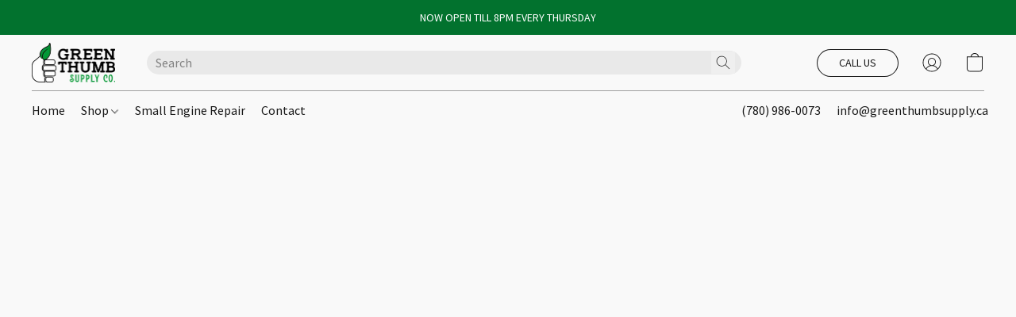

--- FILE ---
content_type: text/css
request_url: https://d34ikvsdm2rlij.cloudfront.net/vuega/static/2026/all/website/assets/RobotoSlabFont-dfx15seb.css
body_size: 9492
content:
@font-face{font-family:Roboto Slab;font-style:normal;font-display:swap;font-weight:400;src:url(./roboto-slab-cyrillic-ext-400-normal-gbcmfx2i.woff2) format("woff2"),url(./roboto-slab-all-400-normal-0ytooi8n.woff) format("woff");unicode-range:U+0460-052F,U+1C80-1C88,U+20B4,U+2DE0-2DFF,U+A640-A69F,U+FE2E-FE2F}@font-face{font-family:Roboto Slab;font-style:normal;font-display:swap;font-weight:400;src:url(./roboto-slab-cyrillic-400-normal-bbpjadla.woff2) format("woff2"),url(./roboto-slab-all-400-normal-0ytooi8n.woff) format("woff");unicode-range:U+0301,U+0400-045F,U+0490-0491,U+04B0-04B1,U+2116}@font-face{font-family:Roboto Slab;font-style:normal;font-display:swap;font-weight:400;src:url([data-uri]) format("woff2"),url(./roboto-slab-all-400-normal-0ytooi8n.woff) format("woff");unicode-range:U+1F00-1FFF}@font-face{font-family:Roboto Slab;font-style:normal;font-display:swap;font-weight:400;src:url(./roboto-slab-greek-400-normal-i91vomzu.woff2) format("woff2"),url(./roboto-slab-all-400-normal-0ytooi8n.woff) format("woff");unicode-range:U+0370-03FF}@font-face{font-family:Roboto Slab;font-style:normal;font-display:swap;font-weight:400;src:url([data-uri]) format("woff2"),url(./roboto-slab-all-400-normal-0ytooi8n.woff) format("woff");unicode-range:U+0102-0103,U+0110-0111,U+0128-0129,U+0168-0169,U+01A0-01A1,U+01AF-01B0,U+1EA0-1EF9,U+20AB}@font-face{font-family:Roboto Slab;font-style:normal;font-display:swap;font-weight:400;src:url(./roboto-slab-latin-ext-400-normal-k025cgc3.woff2) format("woff2"),url(./roboto-slab-all-400-normal-0ytooi8n.woff) format("woff");unicode-range:U+0100-024F,U+0259,U+1E00-1EFF,U+2020,U+20A0-20AB,U+20AD-20CF,U+2113,U+2C60-2C7F,U+A720-A7FF}@font-face{font-family:Roboto Slab;font-style:normal;font-display:swap;font-weight:400;src:url(./roboto-slab-latin-400-normal-l24zjr2s.woff2) format("woff2"),url(./roboto-slab-all-400-normal-0ytooi8n.woff) format("woff");unicode-range:U+0000-00FF,U+0131,U+0152-0153,U+02BB-02BC,U+02C6,U+02DA,U+02DC,U+2000-206F,U+2074,U+20AC,U+2122,U+2191,U+2193,U+2212,U+2215,U+FEFF,U+FFFD}@font-face{font-family:Roboto Slab;font-style:normal;font-display:swap;font-weight:700;src:url(./roboto-slab-cyrillic-ext-700-normal-fyng87jq.woff2) format("woff2"),url(./roboto-slab-all-700-normal-l16ebzjg.woff) format("woff");unicode-range:U+0460-052F,U+1C80-1C88,U+20B4,U+2DE0-2DFF,U+A640-A69F,U+FE2E-FE2F}@font-face{font-family:Roboto Slab;font-style:normal;font-display:swap;font-weight:700;src:url(./roboto-slab-cyrillic-700-normal-im66y2b0.woff2) format("woff2"),url(./roboto-slab-all-700-normal-l16ebzjg.woff) format("woff");unicode-range:U+0301,U+0400-045F,U+0490-0491,U+04B0-04B1,U+2116}@font-face{font-family:Roboto Slab;font-style:normal;font-display:swap;font-weight:700;src:url([data-uri]) format("woff2"),url(./roboto-slab-all-700-normal-l16ebzjg.woff) format("woff");unicode-range:U+1F00-1FFF}@font-face{font-family:Roboto Slab;font-style:normal;font-display:swap;font-weight:700;src:url(./roboto-slab-greek-700-normal-h0ipq8dl.woff2) format("woff2"),url(./roboto-slab-all-700-normal-l16ebzjg.woff) format("woff");unicode-range:U+0370-03FF}@font-face{font-family:Roboto Slab;font-style:normal;font-display:swap;font-weight:700;src:url([data-uri]) format("woff2"),url(./roboto-slab-all-700-normal-l16ebzjg.woff) format("woff");unicode-range:U+0102-0103,U+0110-0111,U+0128-0129,U+0168-0169,U+01A0-01A1,U+01AF-01B0,U+1EA0-1EF9,U+20AB}@font-face{font-family:Roboto Slab;font-style:normal;font-display:swap;font-weight:700;src:url(./roboto-slab-latin-ext-700-normal-cwtzf6zc.woff2) format("woff2"),url(./roboto-slab-all-700-normal-l16ebzjg.woff) format("woff");unicode-range:U+0100-024F,U+0259,U+1E00-1EFF,U+2020,U+20A0-20AB,U+20AD-20CF,U+2113,U+2C60-2C7F,U+A720-A7FF}@font-face{font-family:Roboto Slab;font-style:normal;font-display:swap;font-weight:700;src:url(./roboto-slab-latin-700-normal-bbmxcg2v.woff2) format("woff2"),url(./roboto-slab-all-700-normal-l16ebzjg.woff) format("woff");unicode-range:U+0000-00FF,U+0131,U+0152-0153,U+02BB-02BC,U+02C6,U+02DA,U+02DC,U+2000-206F,U+2074,U+20AC,U+2122,U+2191,U+2193,U+2212,U+2215,U+FEFF,U+FFFD}
